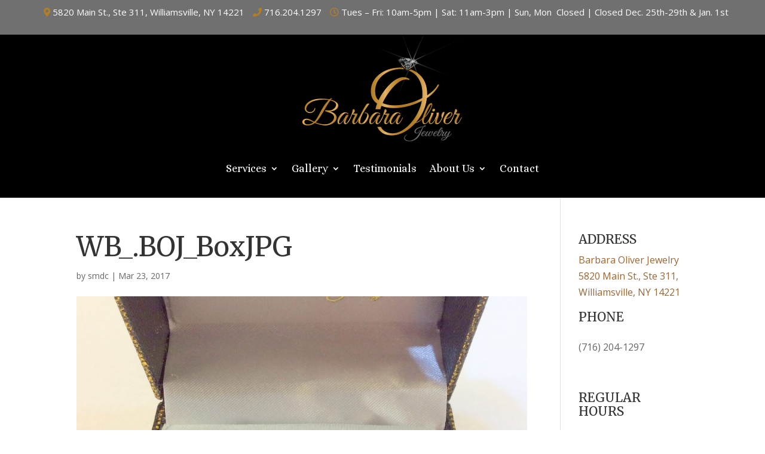

--- FILE ---
content_type: text/css; charset=utf-8
request_url: https://barbaraoliverandco.com/wp-content/et-cache/global/et-divi-customizer-global.min.css?ver=1765999184
body_size: 1063
content:
body,.et_pb_column_1_2 .et_quote_content blockquote cite,.et_pb_column_1_2 .et_link_content a.et_link_main_url,.et_pb_column_1_3 .et_quote_content blockquote cite,.et_pb_column_3_8 .et_quote_content blockquote cite,.et_pb_column_1_4 .et_quote_content blockquote cite,.et_pb_blog_grid .et_quote_content blockquote cite,.et_pb_column_1_3 .et_link_content a.et_link_main_url,.et_pb_column_3_8 .et_link_content a.et_link_main_url,.et_pb_column_1_4 .et_link_content a.et_link_main_url,.et_pb_blog_grid .et_link_content a.et_link_main_url,body .et_pb_bg_layout_light .et_pb_post p,body .et_pb_bg_layout_dark .et_pb_post p{font-size:16px}.et_pb_slide_content,.et_pb_best_value{font-size:18px}#footer-widgets .footer-widget li:before{top:10.6px}h1,h2,h3,h4,h5,h6,.et_quote_content blockquote p,.et_pb_slide_description .et_pb_slide_title{line-height:1.1em}@media only screen and (min-width:1350px){.et_pb_row{padding:27px 0}.et_pb_section{padding:54px 0}.single.et_pb_pagebuilder_layout.et_full_width_page .et_post_meta_wrapper{padding-top:81px}.et_pb_fullwidth_section{padding:0}}h1,h1.et_pb_contact_main_title,.et_pb_title_container h1{font-size:45px}h2,.product .related h2,.et_pb_column_1_2 .et_quote_content blockquote p{font-size:38px}h3{font-size:32px}h4,.et_pb_circle_counter h3,.et_pb_number_counter h3,.et_pb_column_1_3 .et_pb_post h2,.et_pb_column_1_4 .et_pb_post h2,.et_pb_blog_grid h2,.et_pb_column_1_3 .et_quote_content blockquote p,.et_pb_column_3_8 .et_quote_content blockquote p,.et_pb_column_1_4 .et_quote_content blockquote p,.et_pb_blog_grid .et_quote_content blockquote p,.et_pb_column_1_3 .et_link_content h2,.et_pb_column_3_8 .et_link_content h2,.et_pb_column_1_4 .et_link_content h2,.et_pb_blog_grid .et_link_content h2,.et_pb_column_1_3 .et_audio_content h2,.et_pb_column_3_8 .et_audio_content h2,.et_pb_column_1_4 .et_audio_content h2,.et_pb_blog_grid .et_audio_content h2,.et_pb_column_3_8 .et_pb_audio_module_content h2,.et_pb_column_1_3 .et_pb_audio_module_content h2,.et_pb_gallery_grid .et_pb_gallery_item h3,.et_pb_portfolio_grid .et_pb_portfolio_item h2,.et_pb_filterable_portfolio_grid .et_pb_portfolio_item h2{font-size:27px}h5{font-size:23px}h6{font-size:21px}.et_pb_slide_description .et_pb_slide_title{font-size:68px}.et_pb_gallery_grid .et_pb_gallery_item h3,.et_pb_portfolio_grid .et_pb_portfolio_item h2,.et_pb_filterable_portfolio_grid .et_pb_portfolio_item h2,.et_pb_column_1_4 .et_pb_audio_module_content h2{font-size:23px}	h1,h2,h3,h4,h5,h6{font-family:'Merriweather',Georgia,"Times New Roman",serif}.widget-title:after{content:"";display:block;height:2px;width:60px;position:absolute;bottom:-15px;left:0}.widget-title:after{background:#B47E25}.SmallGoldHR{border-top:1px solid #B47E25;width:25%;text-align:left;margin-left:0}.SmallGoldHR2{border-top:1px double #B47E25;border-width:2px;width:25%;text-align:left;margin-left:0}a{color:#b47e25}a:hover{color:#c6b599}.ninja-forms-req-symbol{color:!#B47E25}.Send_From{background-color:#B47E25;border:none;border-radius:3px;color:#fff;padding:10px 30px}.revbadge-badge{font-size:20px!important;font-family:sans-serif!important;min-width:260px!important;width:100%!important;max-width:420px!important;margin:0 auto!important;text-align:center!important;background-color:#fff!important;border-radius:5px!important;border:1px solid #e6e6e6!important}@media only screen and (min-width:768px){.custom_blog .et_pb_post{min-height:520px;max-height:520px}}.nav li ul{border-top:3px solid #B47E25}.et_pb_slide_title a{color:#FFF}ul.diamondList{list-style:none}.diamondList li:before{font-family:'FontAwesome';content:'\f219';margin:0 5px 0 -22px;color:#B47E25;font-size:14px}@media (max-width:768px) and (min-width:50px){.mobileButtonEnlarge{font-size:40px;padding-left:15px}.mobileRemove{display:none}}.pa-background-swipe nav ul li::before{content:"";position:absolute;top:0;left:0;right:100%;bottom:0;background:#333333;z-index:-1;opacity:0;-webkit-transition:.3s;-o-transition:.3s;transition:.3s;-webkit-transition-timing-function:cubic-bezier(.58,.3,.005,1);-o-transition-timing-function:cubic-bezier(.58,.3,.005,1);transition-timing-function:cubic-bezier(.58,.3,.005,1)}.pa-background-swipe nav ul li:hover::before{opacity:1;right:0}.pa-background-swipe nav ul li a:hover{color:#B47E25!important}.pa-background-swipe nav li,ul.et_mobile li{border-top:1px solid #999}.nav li ul{border-top:none}.et_pb_menu__menu>nav>ul>li{border-top:none}.et_mobile_menu{border-top:none!important}.et_mobile_menu li a{border-top:1px solid #999}